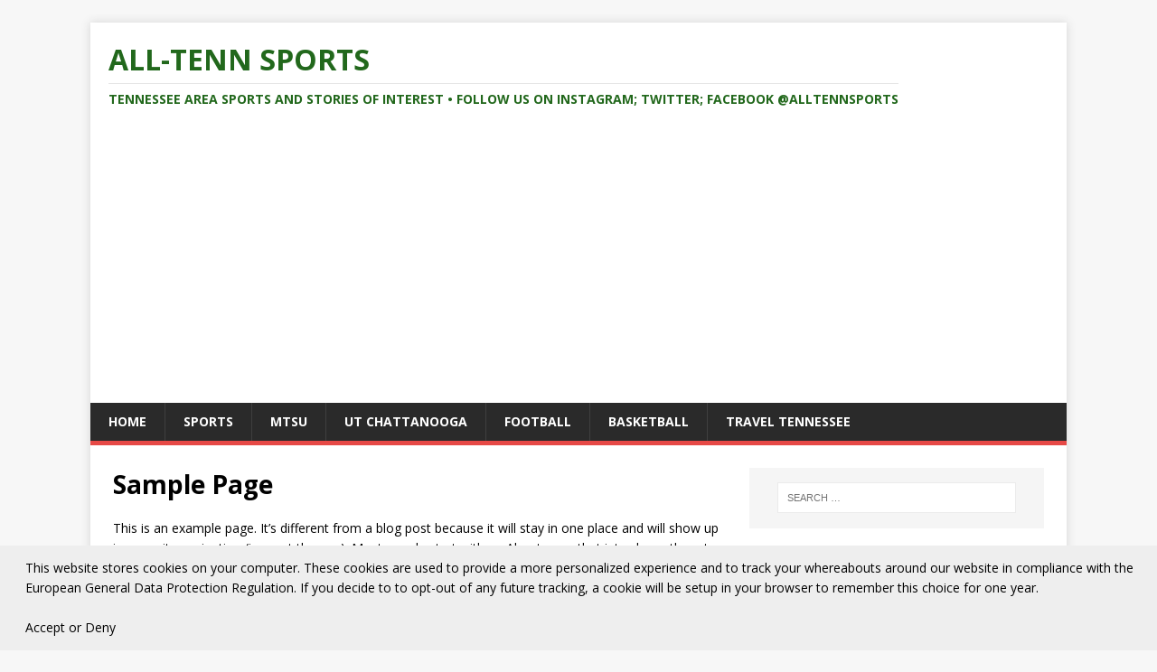

--- FILE ---
content_type: text/html; charset=UTF-8
request_url: https://nnomedia.com/sample-page-2/
body_size: 8839
content:
<!DOCTYPE html>
<html class="no-js" lang="en-US">
<head>
<meta charset="UTF-8">
<meta name="viewport" content="width=device-width, initial-scale=1.0">
<link rel="profile" href="http://gmpg.org/xfn/11" />
<link rel="pingback" href="https://nnomedia.com/xmlrpc.php" />
<title>Sample Page &#8211; All-Tenn Sports</title>
<meta name='robots' content='max-image-preview:large' />
	<style>img:is([sizes="auto" i], [sizes^="auto," i]) { contain-intrinsic-size: 3000px 1500px }</style>
	<link rel='dns-prefetch' href='//cdn.jsdelivr.net' />
<link rel='dns-prefetch' href='//fonts.googleapis.com' />
<link rel="alternate" type="application/rss+xml" title="All-Tenn Sports &raquo; Feed" href="https://nnomedia.com/feed/" />
<link rel="alternate" type="application/rss+xml" title="All-Tenn Sports &raquo; Comments Feed" href="https://nnomedia.com/comments/feed/" />
<link rel="alternate" type="application/rss+xml" title="All-Tenn Sports &raquo; Sample Page Comments Feed" href="https://nnomedia.com/sample-page-2/feed/" />
<script type="text/javascript">
/* <![CDATA[ */
window._wpemojiSettings = {"baseUrl":"https:\/\/s.w.org\/images\/core\/emoji\/16.0.1\/72x72\/","ext":".png","svgUrl":"https:\/\/s.w.org\/images\/core\/emoji\/16.0.1\/svg\/","svgExt":".svg","source":{"concatemoji":"https:\/\/nnomedia.com\/wp-includes\/js\/wp-emoji-release.min.js?ver=6.8.3"}};
/*! This file is auto-generated */
!function(s,n){var o,i,e;function c(e){try{var t={supportTests:e,timestamp:(new Date).valueOf()};sessionStorage.setItem(o,JSON.stringify(t))}catch(e){}}function p(e,t,n){e.clearRect(0,0,e.canvas.width,e.canvas.height),e.fillText(t,0,0);var t=new Uint32Array(e.getImageData(0,0,e.canvas.width,e.canvas.height).data),a=(e.clearRect(0,0,e.canvas.width,e.canvas.height),e.fillText(n,0,0),new Uint32Array(e.getImageData(0,0,e.canvas.width,e.canvas.height).data));return t.every(function(e,t){return e===a[t]})}function u(e,t){e.clearRect(0,0,e.canvas.width,e.canvas.height),e.fillText(t,0,0);for(var n=e.getImageData(16,16,1,1),a=0;a<n.data.length;a++)if(0!==n.data[a])return!1;return!0}function f(e,t,n,a){switch(t){case"flag":return n(e,"\ud83c\udff3\ufe0f\u200d\u26a7\ufe0f","\ud83c\udff3\ufe0f\u200b\u26a7\ufe0f")?!1:!n(e,"\ud83c\udde8\ud83c\uddf6","\ud83c\udde8\u200b\ud83c\uddf6")&&!n(e,"\ud83c\udff4\udb40\udc67\udb40\udc62\udb40\udc65\udb40\udc6e\udb40\udc67\udb40\udc7f","\ud83c\udff4\u200b\udb40\udc67\u200b\udb40\udc62\u200b\udb40\udc65\u200b\udb40\udc6e\u200b\udb40\udc67\u200b\udb40\udc7f");case"emoji":return!a(e,"\ud83e\udedf")}return!1}function g(e,t,n,a){var r="undefined"!=typeof WorkerGlobalScope&&self instanceof WorkerGlobalScope?new OffscreenCanvas(300,150):s.createElement("canvas"),o=r.getContext("2d",{willReadFrequently:!0}),i=(o.textBaseline="top",o.font="600 32px Arial",{});return e.forEach(function(e){i[e]=t(o,e,n,a)}),i}function t(e){var t=s.createElement("script");t.src=e,t.defer=!0,s.head.appendChild(t)}"undefined"!=typeof Promise&&(o="wpEmojiSettingsSupports",i=["flag","emoji"],n.supports={everything:!0,everythingExceptFlag:!0},e=new Promise(function(e){s.addEventListener("DOMContentLoaded",e,{once:!0})}),new Promise(function(t){var n=function(){try{var e=JSON.parse(sessionStorage.getItem(o));if("object"==typeof e&&"number"==typeof e.timestamp&&(new Date).valueOf()<e.timestamp+604800&&"object"==typeof e.supportTests)return e.supportTests}catch(e){}return null}();if(!n){if("undefined"!=typeof Worker&&"undefined"!=typeof OffscreenCanvas&&"undefined"!=typeof URL&&URL.createObjectURL&&"undefined"!=typeof Blob)try{var e="postMessage("+g.toString()+"("+[JSON.stringify(i),f.toString(),p.toString(),u.toString()].join(",")+"));",a=new Blob([e],{type:"text/javascript"}),r=new Worker(URL.createObjectURL(a),{name:"wpTestEmojiSupports"});return void(r.onmessage=function(e){c(n=e.data),r.terminate(),t(n)})}catch(e){}c(n=g(i,f,p,u))}t(n)}).then(function(e){for(var t in e)n.supports[t]=e[t],n.supports.everything=n.supports.everything&&n.supports[t],"flag"!==t&&(n.supports.everythingExceptFlag=n.supports.everythingExceptFlag&&n.supports[t]);n.supports.everythingExceptFlag=n.supports.everythingExceptFlag&&!n.supports.flag,n.DOMReady=!1,n.readyCallback=function(){n.DOMReady=!0}}).then(function(){return e}).then(function(){var e;n.supports.everything||(n.readyCallback(),(e=n.source||{}).concatemoji?t(e.concatemoji):e.wpemoji&&e.twemoji&&(t(e.twemoji),t(e.wpemoji)))}))}((window,document),window._wpemojiSettings);
/* ]]> */
</script>
<style id='wp-emoji-styles-inline-css' type='text/css'>

	img.wp-smiley, img.emoji {
		display: inline !important;
		border: none !important;
		box-shadow: none !important;
		height: 1em !important;
		width: 1em !important;
		margin: 0 0.07em !important;
		vertical-align: -0.1em !important;
		background: none !important;
		padding: 0 !important;
	}
</style>
<link rel='stylesheet' id='wp-block-library-css' href='https://nnomedia.com/wp-includes/css/dist/block-library/style.min.css?ver=6.8.3' type='text/css' media='all' />
<style id='classic-theme-styles-inline-css' type='text/css'>
/*! This file is auto-generated */
.wp-block-button__link{color:#fff;background-color:#32373c;border-radius:9999px;box-shadow:none;text-decoration:none;padding:calc(.667em + 2px) calc(1.333em + 2px);font-size:1.125em}.wp-block-file__button{background:#32373c;color:#fff;text-decoration:none}
</style>
<style id='global-styles-inline-css' type='text/css'>
:root{--wp--preset--aspect-ratio--square: 1;--wp--preset--aspect-ratio--4-3: 4/3;--wp--preset--aspect-ratio--3-4: 3/4;--wp--preset--aspect-ratio--3-2: 3/2;--wp--preset--aspect-ratio--2-3: 2/3;--wp--preset--aspect-ratio--16-9: 16/9;--wp--preset--aspect-ratio--9-16: 9/16;--wp--preset--color--black: #000000;--wp--preset--color--cyan-bluish-gray: #abb8c3;--wp--preset--color--white: #ffffff;--wp--preset--color--pale-pink: #f78da7;--wp--preset--color--vivid-red: #cf2e2e;--wp--preset--color--luminous-vivid-orange: #ff6900;--wp--preset--color--luminous-vivid-amber: #fcb900;--wp--preset--color--light-green-cyan: #7bdcb5;--wp--preset--color--vivid-green-cyan: #00d084;--wp--preset--color--pale-cyan-blue: #8ed1fc;--wp--preset--color--vivid-cyan-blue: #0693e3;--wp--preset--color--vivid-purple: #9b51e0;--wp--preset--gradient--vivid-cyan-blue-to-vivid-purple: linear-gradient(135deg,rgba(6,147,227,1) 0%,rgb(155,81,224) 100%);--wp--preset--gradient--light-green-cyan-to-vivid-green-cyan: linear-gradient(135deg,rgb(122,220,180) 0%,rgb(0,208,130) 100%);--wp--preset--gradient--luminous-vivid-amber-to-luminous-vivid-orange: linear-gradient(135deg,rgba(252,185,0,1) 0%,rgba(255,105,0,1) 100%);--wp--preset--gradient--luminous-vivid-orange-to-vivid-red: linear-gradient(135deg,rgba(255,105,0,1) 0%,rgb(207,46,46) 100%);--wp--preset--gradient--very-light-gray-to-cyan-bluish-gray: linear-gradient(135deg,rgb(238,238,238) 0%,rgb(169,184,195) 100%);--wp--preset--gradient--cool-to-warm-spectrum: linear-gradient(135deg,rgb(74,234,220) 0%,rgb(151,120,209) 20%,rgb(207,42,186) 40%,rgb(238,44,130) 60%,rgb(251,105,98) 80%,rgb(254,248,76) 100%);--wp--preset--gradient--blush-light-purple: linear-gradient(135deg,rgb(255,206,236) 0%,rgb(152,150,240) 100%);--wp--preset--gradient--blush-bordeaux: linear-gradient(135deg,rgb(254,205,165) 0%,rgb(254,45,45) 50%,rgb(107,0,62) 100%);--wp--preset--gradient--luminous-dusk: linear-gradient(135deg,rgb(255,203,112) 0%,rgb(199,81,192) 50%,rgb(65,88,208) 100%);--wp--preset--gradient--pale-ocean: linear-gradient(135deg,rgb(255,245,203) 0%,rgb(182,227,212) 50%,rgb(51,167,181) 100%);--wp--preset--gradient--electric-grass: linear-gradient(135deg,rgb(202,248,128) 0%,rgb(113,206,126) 100%);--wp--preset--gradient--midnight: linear-gradient(135deg,rgb(2,3,129) 0%,rgb(40,116,252) 100%);--wp--preset--font-size--small: 13px;--wp--preset--font-size--medium: 20px;--wp--preset--font-size--large: 36px;--wp--preset--font-size--x-large: 42px;--wp--preset--spacing--20: 0.44rem;--wp--preset--spacing--30: 0.67rem;--wp--preset--spacing--40: 1rem;--wp--preset--spacing--50: 1.5rem;--wp--preset--spacing--60: 2.25rem;--wp--preset--spacing--70: 3.38rem;--wp--preset--spacing--80: 5.06rem;--wp--preset--shadow--natural: 6px 6px 9px rgba(0, 0, 0, 0.2);--wp--preset--shadow--deep: 12px 12px 50px rgba(0, 0, 0, 0.4);--wp--preset--shadow--sharp: 6px 6px 0px rgba(0, 0, 0, 0.2);--wp--preset--shadow--outlined: 6px 6px 0px -3px rgba(255, 255, 255, 1), 6px 6px rgba(0, 0, 0, 1);--wp--preset--shadow--crisp: 6px 6px 0px rgba(0, 0, 0, 1);}:where(.is-layout-flex){gap: 0.5em;}:where(.is-layout-grid){gap: 0.5em;}body .is-layout-flex{display: flex;}.is-layout-flex{flex-wrap: wrap;align-items: center;}.is-layout-flex > :is(*, div){margin: 0;}body .is-layout-grid{display: grid;}.is-layout-grid > :is(*, div){margin: 0;}:where(.wp-block-columns.is-layout-flex){gap: 2em;}:where(.wp-block-columns.is-layout-grid){gap: 2em;}:where(.wp-block-post-template.is-layout-flex){gap: 1.25em;}:where(.wp-block-post-template.is-layout-grid){gap: 1.25em;}.has-black-color{color: var(--wp--preset--color--black) !important;}.has-cyan-bluish-gray-color{color: var(--wp--preset--color--cyan-bluish-gray) !important;}.has-white-color{color: var(--wp--preset--color--white) !important;}.has-pale-pink-color{color: var(--wp--preset--color--pale-pink) !important;}.has-vivid-red-color{color: var(--wp--preset--color--vivid-red) !important;}.has-luminous-vivid-orange-color{color: var(--wp--preset--color--luminous-vivid-orange) !important;}.has-luminous-vivid-amber-color{color: var(--wp--preset--color--luminous-vivid-amber) !important;}.has-light-green-cyan-color{color: var(--wp--preset--color--light-green-cyan) !important;}.has-vivid-green-cyan-color{color: var(--wp--preset--color--vivid-green-cyan) !important;}.has-pale-cyan-blue-color{color: var(--wp--preset--color--pale-cyan-blue) !important;}.has-vivid-cyan-blue-color{color: var(--wp--preset--color--vivid-cyan-blue) !important;}.has-vivid-purple-color{color: var(--wp--preset--color--vivid-purple) !important;}.has-black-background-color{background-color: var(--wp--preset--color--black) !important;}.has-cyan-bluish-gray-background-color{background-color: var(--wp--preset--color--cyan-bluish-gray) !important;}.has-white-background-color{background-color: var(--wp--preset--color--white) !important;}.has-pale-pink-background-color{background-color: var(--wp--preset--color--pale-pink) !important;}.has-vivid-red-background-color{background-color: var(--wp--preset--color--vivid-red) !important;}.has-luminous-vivid-orange-background-color{background-color: var(--wp--preset--color--luminous-vivid-orange) !important;}.has-luminous-vivid-amber-background-color{background-color: var(--wp--preset--color--luminous-vivid-amber) !important;}.has-light-green-cyan-background-color{background-color: var(--wp--preset--color--light-green-cyan) !important;}.has-vivid-green-cyan-background-color{background-color: var(--wp--preset--color--vivid-green-cyan) !important;}.has-pale-cyan-blue-background-color{background-color: var(--wp--preset--color--pale-cyan-blue) !important;}.has-vivid-cyan-blue-background-color{background-color: var(--wp--preset--color--vivid-cyan-blue) !important;}.has-vivid-purple-background-color{background-color: var(--wp--preset--color--vivid-purple) !important;}.has-black-border-color{border-color: var(--wp--preset--color--black) !important;}.has-cyan-bluish-gray-border-color{border-color: var(--wp--preset--color--cyan-bluish-gray) !important;}.has-white-border-color{border-color: var(--wp--preset--color--white) !important;}.has-pale-pink-border-color{border-color: var(--wp--preset--color--pale-pink) !important;}.has-vivid-red-border-color{border-color: var(--wp--preset--color--vivid-red) !important;}.has-luminous-vivid-orange-border-color{border-color: var(--wp--preset--color--luminous-vivid-orange) !important;}.has-luminous-vivid-amber-border-color{border-color: var(--wp--preset--color--luminous-vivid-amber) !important;}.has-light-green-cyan-border-color{border-color: var(--wp--preset--color--light-green-cyan) !important;}.has-vivid-green-cyan-border-color{border-color: var(--wp--preset--color--vivid-green-cyan) !important;}.has-pale-cyan-blue-border-color{border-color: var(--wp--preset--color--pale-cyan-blue) !important;}.has-vivid-cyan-blue-border-color{border-color: var(--wp--preset--color--vivid-cyan-blue) !important;}.has-vivid-purple-border-color{border-color: var(--wp--preset--color--vivid-purple) !important;}.has-vivid-cyan-blue-to-vivid-purple-gradient-background{background: var(--wp--preset--gradient--vivid-cyan-blue-to-vivid-purple) !important;}.has-light-green-cyan-to-vivid-green-cyan-gradient-background{background: var(--wp--preset--gradient--light-green-cyan-to-vivid-green-cyan) !important;}.has-luminous-vivid-amber-to-luminous-vivid-orange-gradient-background{background: var(--wp--preset--gradient--luminous-vivid-amber-to-luminous-vivid-orange) !important;}.has-luminous-vivid-orange-to-vivid-red-gradient-background{background: var(--wp--preset--gradient--luminous-vivid-orange-to-vivid-red) !important;}.has-very-light-gray-to-cyan-bluish-gray-gradient-background{background: var(--wp--preset--gradient--very-light-gray-to-cyan-bluish-gray) !important;}.has-cool-to-warm-spectrum-gradient-background{background: var(--wp--preset--gradient--cool-to-warm-spectrum) !important;}.has-blush-light-purple-gradient-background{background: var(--wp--preset--gradient--blush-light-purple) !important;}.has-blush-bordeaux-gradient-background{background: var(--wp--preset--gradient--blush-bordeaux) !important;}.has-luminous-dusk-gradient-background{background: var(--wp--preset--gradient--luminous-dusk) !important;}.has-pale-ocean-gradient-background{background: var(--wp--preset--gradient--pale-ocean) !important;}.has-electric-grass-gradient-background{background: var(--wp--preset--gradient--electric-grass) !important;}.has-midnight-gradient-background{background: var(--wp--preset--gradient--midnight) !important;}.has-small-font-size{font-size: var(--wp--preset--font-size--small) !important;}.has-medium-font-size{font-size: var(--wp--preset--font-size--medium) !important;}.has-large-font-size{font-size: var(--wp--preset--font-size--large) !important;}.has-x-large-font-size{font-size: var(--wp--preset--font-size--x-large) !important;}
:where(.wp-block-post-template.is-layout-flex){gap: 1.25em;}:where(.wp-block-post-template.is-layout-grid){gap: 1.25em;}
:where(.wp-block-columns.is-layout-flex){gap: 2em;}:where(.wp-block-columns.is-layout-grid){gap: 2em;}
:root :where(.wp-block-pullquote){font-size: 1.5em;line-height: 1.6;}
</style>
<link rel='stylesheet' id='email-subscribers-css' href='https://nnomedia.com/wp-content/plugins/email-subscribers/lite/public/css/email-subscribers-public.css?ver=5.5.1' type='text/css' media='all' />
<link rel='stylesheet' id='dashicons-css' href='https://nnomedia.com/wp-includes/css/dashicons.min.css?ver=6.8.3' type='text/css' media='all' />
<link rel='stylesheet' id='post-views-counter-frontend-css' href='https://nnomedia.com/wp-content/plugins/post-views-counter/css/frontend.min.css?ver=1.3.12' type='text/css' media='all' />
<link rel='stylesheet' id='mh-google-fonts-css' href='https://fonts.googleapis.com/css?family=Open+Sans:400,400italic,700,600' type='text/css' media='all' />
<link rel='stylesheet' id='mh-magazine-lite-css' href='https://nnomedia.com/wp-content/themes/mh-magazine-lite/style.css?ver=2.9.2' type='text/css' media='all' />
<link rel='stylesheet' id='mh-font-awesome-css' href='https://nnomedia.com/wp-content/themes/mh-magazine-lite/includes/font-awesome.min.css' type='text/css' media='all' />
<script type="text/javascript" src="https://nnomedia.com/wp-includes/js/jquery/jquery.min.js?ver=3.7.1" id="jquery-core-js"></script>
<script type="text/javascript" src="https://nnomedia.com/wp-includes/js/jquery/jquery-migrate.min.js?ver=3.4.1" id="jquery-migrate-js"></script>
<script type="text/javascript" src="https://nnomedia.com/wp-content/themes/mh-magazine-lite/js/scripts.js?ver=2.9.2" id="mh-scripts-js"></script>
<link rel="https://api.w.org/" href="https://nnomedia.com/wp-json/" /><link rel="alternate" title="JSON" type="application/json" href="https://nnomedia.com/wp-json/wp/v2/pages/362" /><link rel="EditURI" type="application/rsd+xml" title="RSD" href="https://nnomedia.com/xmlrpc.php?rsd" />
<link rel="canonical" href="https://nnomedia.com/sample-page-2/" />
<link rel='shortlink' href='https://nnomedia.com/?p=362' />
<link rel="alternate" title="oEmbed (JSON)" type="application/json+oembed" href="https://nnomedia.com/wp-json/oembed/1.0/embed?url=https%3A%2F%2Fnnomedia.com%2Fsample-page-2%2F" />
<link rel="alternate" title="oEmbed (XML)" type="text/xml+oembed" href="https://nnomedia.com/wp-json/oembed/1.0/embed?url=https%3A%2F%2Fnnomedia.com%2Fsample-page-2%2F&#038;format=xml" />
<!--[if lt IE 9]>
<script src="https://nnomedia.com/wp-content/themes/mh-magazine-lite/js/css3-mediaqueries.js"></script>
<![endif]-->
<style type="text/css">.recentcomments a{display:inline !important;padding:0 !important;margin:0 !important;}</style><link rel="icon" href="https://nnomedia.com/wp-content/uploads/2020/02/cropped-AllTenn_InstagramCircle-scaled-1-32x32.jpg" sizes="32x32" />
<link rel="icon" href="https://nnomedia.com/wp-content/uploads/2020/02/cropped-AllTenn_InstagramCircle-scaled-1-192x192.jpg" sizes="192x192" />
<link rel="apple-touch-icon" href="https://nnomedia.com/wp-content/uploads/2020/02/cropped-AllTenn_InstagramCircle-scaled-1-180x180.jpg" />
<meta name="msapplication-TileImage" content="https://nnomedia.com/wp-content/uploads/2020/02/cropped-AllTenn_InstagramCircle-scaled-1-270x270.jpg" />
<script data-ad-client="ca-pub-2606770501538331" async src="https://pagead2.googlesyndication.com/pagead/js/adsbygoogle.js"></script>

<!-- Global site tag (gtag.js) - Google Analytics -->
<script async src="https://www.googletagmanager.com/gtag/js?id=UA-142398228-1"></script>
<script>
  window.dataLayer = window.dataLayer || [];
  function gtag(){dataLayer.push(arguments);}
  gtag('js', new Date());

  gtag('config', 'UA-142398228-1');
</script>





</head>
<body id="mh-mobile" class="wp-singular page-template-default page page-id-362 wp-theme-mh-magazine-lite mh-right-sb" itemscope="itemscope" itemtype="https://schema.org/WebPage">
<div class="mh-container mh-container-outer">
<div class="mh-header-mobile-nav mh-clearfix"></div>
<header class="mh-header" itemscope="itemscope" itemtype="https://schema.org/WPHeader">
	<div class="mh-container mh-container-inner mh-row mh-clearfix">
		<div class="mh-custom-header mh-clearfix">
<div class="mh-site-identity">
<div class="mh-site-logo" role="banner" itemscope="itemscope" itemtype="https://schema.org/Brand">
<style type="text/css" id="mh-header-css">.mh-header-title, .mh-header-tagline { color: #22681c; }</style>
<div class="mh-header-text">
<a class="mh-header-text-link" href="https://nnomedia.com/" title="All-Tenn Sports" rel="home">
<h2 class="mh-header-title">All-Tenn Sports</h2>
<h3 class="mh-header-tagline">Tennessee area sports and stories of interest • Follow us on Instagram; Twitter; Facebook @alltennsports</h3>
</a>
</div>
</div>
</div>
</div>
	</div>
	<div class="mh-main-nav-wrap">
		<nav class="mh-navigation mh-main-nav mh-container mh-container-inner mh-clearfix" itemscope="itemscope" itemtype="https://schema.org/SiteNavigationElement">
			<div class="menu-main-container"><ul id="menu-main" class="menu"><li id="menu-item-334" class="menu-item menu-item-type-custom menu-item-object-custom menu-item-334"><a href="https://nolensvillenews.com" title="
						">Home</a></li>
<li id="menu-item-335" class="menu-item menu-item-type-taxonomy menu-item-object-category menu-item-335"><a href="https://nnomedia.com/category/sports/" title="
						">Sports</a></li>
<li id="menu-item-1186" class="menu-item menu-item-type-taxonomy menu-item-object-category menu-item-1186"><a href="https://nnomedia.com/category/mtsu/">MTSU</a></li>
<li id="menu-item-1206" class="menu-item menu-item-type-taxonomy menu-item-object-category menu-item-1206"><a href="https://nnomedia.com/category/ut-chattanooga/">UT Chattanooga</a></li>
<li id="menu-item-1188" class="menu-item menu-item-type-taxonomy menu-item-object-category menu-item-1188"><a href="https://nnomedia.com/category/football/">Football</a></li>
<li id="menu-item-1187" class="menu-item menu-item-type-taxonomy menu-item-object-category menu-item-1187"><a href="https://nnomedia.com/category/basketball/">Basketball</a></li>
<li id="menu-item-993" class="menu-item menu-item-type-taxonomy menu-item-object-category menu-item-993"><a href="https://nnomedia.com/category/travel-tennessee/">Travel Tennessee</a></li>
</ul></div>		</nav>
	</div>
</header><div class="mh-wrapper mh-clearfix">
    <div id="main-content" class="mh-content" role="main" itemprop="mainContentOfPage"><article id="page-362" class="post-362 page type-page status-publish hentry">
	<header class="entry-header">
		<h1 class="entry-title page-title">Sample Page</h1>	</header>
	<div class="entry-content mh-clearfix">
		
				
<p>This is an example page. It&#8217;s different from a blog post because it will stay in one place and will show up in your site navigation (in most themes). Most people start with an About page that introduces them to potential site visitors. It might say something like this:</p>



<blockquote class="wp-block-quote is-layout-flow wp-block-quote-is-layout-flow"><p>Hi there! I&#8217;m a bike messenger by day, aspiring actor by night, and this is my website. I live in Los Angeles, have a great dog named Jack, and I like pi&#241;a coladas. (And gettin&#8217; caught in the rain.)</p></blockquote>



<p>&#8230;or something like this:</p>



<blockquote class="wp-block-quote is-layout-flow wp-block-quote-is-layout-flow"><p>The XYZ Doohickey Company was founded in 1971, and has been providing quality doohickeys to the public ever since. Located in Gotham City, XYZ employs over 2,000 people and does all kinds of awesome things for the Gotham community.</p></blockquote>



<p>As a new WordPress user, you should go to <a href="https://nolensvillenews.com/wp-admin/">your dashboard</a> to delete this page and create new pages for your content. Have fun!</p>
			</div>
</article>	</div>
	<aside class="mh-widget-col-1 mh-sidebar" itemscope="itemscope" itemtype="https://schema.org/WPSideBar"><div id="search-2" class="mh-widget widget_search"><form role="search" method="get" class="search-form" action="https://nnomedia.com/">
				<label>
					<span class="screen-reader-text">Search for:</span>
					<input type="search" class="search-field" placeholder="Search &hellip;" value="" name="s" />
				</label>
				<input type="submit" class="search-submit" value="Search" />
			</form></div><div id="email-subscribers-form-5" class="mh-widget widget_email-subscribers-form"><div class="emaillist" id="es_form_f2-n1"><form action="/sample-page-2/#es_form_f2-n1" method="post" class="es_subscription_form es_shortcode_form " id="es_subscription_form_697f6603a5587" data-source="ig-es" data-form-id="2"><div class="es-field-wrap"><label>Name*<br /><input type="text" name="esfpx_name" class="ig_es_form_field_name" placeholder="" value="" required="required" /></label></div><div class="es-field-wrap"><label>Email*<br /><input class="es_required_field es_txt_email ig_es_form_field_email" type="email" name="esfpx_email" value="" placeholder="" required="required" /></label></div><input type="hidden" name="esfpx_lists[]" value="a076903b258c" /><input type="hidden" name="esfpx_form_id" value="2" /><input type="hidden" name="es" value="subscribe" />
			<input type="hidden" name="esfpx_es_form_identifier" value="f2-n1" />
			<input type="hidden" name="esfpx_es_email_page" value="362" />
			<input type="hidden" name="esfpx_es_email_page_url" value="https://nnomedia.com/sample-page-2/" />
			<input type="hidden" name="esfpx_status" value="Unconfirmed" />
			<input type="hidden" name="esfpx_es-subscribe" id="es-subscribe-697f6603a5587" value="35239aea9b" />
			<label style="position:absolute;top:-99999px;left:-99999px;z-index:-99;"><input type="email" name="esfpx_es_hp_email" class="es_required_field" tabindex="-1" autocomplete="-1" value="" /></label><input type="submit" name="submit" class="es_subscription_form_submit es_submit_button es_textbox_button" id="es_subscription_form_submit_697f6603a5587" value="Subscribe" /><span class="es_spinner_image" id="spinner-image"><img src="https://nnomedia.com/wp-content/plugins/email-subscribers/lite/public/images/spinner.gif" alt="Loading" /></span></form><span class="es_subscription_message " id="es_subscription_message_697f6603a5587"></span></div></div>
		<div id="recent-posts-2" class="mh-widget widget_recent_entries">
		<h4 class="mh-widget-title"><span class="mh-widget-title-inner">Recent Posts</span></h4>
		<ul>
											<li>
					<a href="https://nnomedia.com/2022/12/02/undefeated-state-champions/">Undefeated State Champions!</a>
									</li>
											<li>
					<a href="https://nnomedia.com/2022/11/15/on-to-tssaa-semi-final-game/">On to TSSAA Semi-Final Game!</a>
									</li>
											<li>
					<a href="https://nnomedia.com/2022/11/15/mustangs-tame-cpa-lions-with-43-21-win/">Mustangs Tame CPA Lions with 43 &#8211; 21 win</a>
									</li>
											<li>
					<a href="https://nnomedia.com/2022/11/15/mustangs-keep-winning/">Mustangs Keep Winning</a>
									</li>
											<li>
					<a href="https://nnomedia.com/2022/11/15/lipscomb-academy-58-davidson-academy-6/">Lipscomb Academy 58 &#8211; Davidson Academy 6</a>
									</li>
					</ul>

		</div><div id="recent-comments-2" class="mh-widget widget_recent_comments"><h4 class="mh-widget-title"><span class="mh-widget-title-inner">Recent Comments</span></h4><ul id="recentcomments"><li class="recentcomments"><span class="comment-author-link">LaCresha Kolba</span> on <a href="https://nnomedia.com/2019/04/06/ravenwood-makes-a-wish-come-true/#comment-864">Ravenwood Makes a Wish come true</a></li><li class="recentcomments"><span class="comment-author-link"><a href="https://holidaycottagestorentinnorfolk.yolasite.com/" class="url" rel="ugc external nofollow">Jens</a></span> on <a href="https://nnomedia.com/2019/10/22/ravenwood-drops-first-match-in-tssaa-volleyball/#comment-463">Ravenwood Drops First Match in TSSAA Volleyball</a></li><li class="recentcomments"><span class="comment-author-link">LaCresha Kolba</span> on <a href="https://nnomedia.com/2020/02/15/mtsu-honors-jimmy-earle/#comment-392">MTSU Honors Jimmy Earle</a></li><li class="recentcomments"><span class="comment-author-link">Debbie Oaks</span> on <a href="https://nnomedia.com/2019/10/24/nolensville-wins-first-state-title/#comment-206">Nolensville Wins First State Title</a></li><li class="recentcomments"><span class="comment-author-link">Libbi Rucker-Reed</span> on <a href="https://nnomedia.com/2019/10/05/a-labor-of-love/#comment-189">A Labor of Love</a></li></ul></div><div id="archives-2" class="mh-widget widget_archive"><h4 class="mh-widget-title"><span class="mh-widget-title-inner">Archives</span></h4>
			<ul>
					<li><a href='https://nnomedia.com/2022/12/'>December 2022</a></li>
	<li><a href='https://nnomedia.com/2022/11/'>November 2022</a></li>
	<li><a href='https://nnomedia.com/2022/10/'>October 2022</a></li>
	<li><a href='https://nnomedia.com/2021/11/'>November 2021</a></li>
	<li><a href='https://nnomedia.com/2021/10/'>October 2021</a></li>
	<li><a href='https://nnomedia.com/2021/09/'>September 2021</a></li>
	<li><a href='https://nnomedia.com/2021/08/'>August 2021</a></li>
	<li><a href='https://nnomedia.com/2021/05/'>May 2021</a></li>
	<li><a href='https://nnomedia.com/2020/12/'>December 2020</a></li>
	<li><a href='https://nnomedia.com/2020/11/'>November 2020</a></li>
	<li><a href='https://nnomedia.com/2020/10/'>October 2020</a></li>
	<li><a href='https://nnomedia.com/2020/09/'>September 2020</a></li>
	<li><a href='https://nnomedia.com/2020/08/'>August 2020</a></li>
	<li><a href='https://nnomedia.com/2020/07/'>July 2020</a></li>
	<li><a href='https://nnomedia.com/2020/05/'>May 2020</a></li>
	<li><a href='https://nnomedia.com/2020/03/'>March 2020</a></li>
	<li><a href='https://nnomedia.com/2020/02/'>February 2020</a></li>
	<li><a href='https://nnomedia.com/2020/01/'>January 2020</a></li>
	<li><a href='https://nnomedia.com/2019/12/'>December 2019</a></li>
	<li><a href='https://nnomedia.com/2019/11/'>November 2019</a></li>
	<li><a href='https://nnomedia.com/2019/10/'>October 2019</a></li>
	<li><a href='https://nnomedia.com/2019/09/'>September 2019</a></li>
	<li><a href='https://nnomedia.com/2019/08/'>August 2019</a></li>
	<li><a href='https://nnomedia.com/2019/07/'>July 2019</a></li>
	<li><a href='https://nnomedia.com/2019/06/'>June 2019</a></li>
	<li><a href='https://nnomedia.com/2019/05/'>May 2019</a></li>
	<li><a href='https://nnomedia.com/2019/04/'>April 2019</a></li>
	<li><a href='https://nnomedia.com/2019/03/'>March 2019</a></li>
	<li><a href='https://nnomedia.com/2019/02/'>February 2019</a></li>
	<li><a href='https://nnomedia.com/2019/01/'>January 2019</a></li>
			</ul>

			</div><div id="categories-2" class="mh-widget widget_categories"><h4 class="mh-widget-title"><span class="mh-widget-title-inner">Categories</span></h4>
			<ul>
					<li class="cat-item cat-item-20"><a href="https://nnomedia.com/category/ads/">Ads</a>
</li>
	<li class="cat-item cat-item-77"><a href="https://nnomedia.com/category/basketball/">Basketball</a>
</li>
	<li class="cat-item cat-item-2"><a href="https://nnomedia.com/category/brentwood/">Brentwood</a>
</li>
	<li class="cat-item cat-item-73"><a href="https://nnomedia.com/category/brentwood-academy/">Brentwood Academy</a>
</li>
	<li class="cat-item cat-item-19"><a href="https://nnomedia.com/category/centennial/">Centennial</a>
</li>
	<li class="cat-item cat-item-80"><a href="https://nnomedia.com/category/college-sports/">College Sports</a>
</li>
	<li class="cat-item cat-item-22"><a href="https://nnomedia.com/category/day-trips/">Day Trips</a>
</li>
	<li class="cat-item cat-item-3"><a href="https://nnomedia.com/category/events/">Events</a>
</li>
	<li class="cat-item cat-item-78"><a href="https://nnomedia.com/category/football/">Football</a>
</li>
	<li class="cat-item cat-item-18"><a href="https://nnomedia.com/category/franklin/">Franklin</a>
</li>
	<li class="cat-item cat-item-79"><a href="https://nnomedia.com/category/high-school/">High School Sports</a>
</li>
	<li class="cat-item cat-item-24"><a href="https://nnomedia.com/category/hiking/">Hiking</a>
</li>
	<li class="cat-item cat-item-25"><a href="https://nnomedia.com/category/history/">History</a>
</li>
	<li class="cat-item cat-item-57"><a href="https://nnomedia.com/category/lipscomb-academy/">Lipscomb Academy</a>
</li>
	<li class="cat-item cat-item-71"><a href="https://nnomedia.com/category/mtsu/">MTSU</a>
</li>
	<li class="cat-item cat-item-4"><a href="https://nnomedia.com/category/nhs/">NHS</a>
</li>
	<li class="cat-item cat-item-5"><a href="https://nnomedia.com/category/nolensville/">Nolensville</a>
</li>
	<li class="cat-item cat-item-21"><a href="https://nnomedia.com/category/page-1-dl/">Page 1 DL</a>
</li>
	<li class="cat-item cat-item-6"><a href="https://nnomedia.com/category/print-issues/">Print Issues</a>
</li>
	<li class="cat-item cat-item-17"><a href="https://nnomedia.com/category/profiles/">Profiles</a>
</li>
	<li class="cat-item cat-item-10"><a href="https://nnomedia.com/category/town-news/public-safety/">Public Safety</a>
</li>
	<li class="cat-item cat-item-7"><a href="https://nnomedia.com/category/ravenwood/">Ravenwood</a>
</li>
	<li class="cat-item cat-item-16"><a href="https://nnomedia.com/category/ribbon-cutting/">Ribbon Cutting</a>
</li>
	<li class="cat-item cat-item-97"><a href="https://nnomedia.com/category/rugby/">Rugby</a>
</li>
	<li class="cat-item cat-item-8"><a href="https://nnomedia.com/category/sports/">Sports</a>
</li>
	<li class="cat-item cat-item-9"><a href="https://nnomedia.com/category/town-news/">Town News</a>
</li>
	<li class="cat-item cat-item-89"><a href="https://nnomedia.com/category/travel-tennessee/travel/">Travel</a>
</li>
	<li class="cat-item cat-item-23"><a href="https://nnomedia.com/category/travel-tennessee/">Travel Tennessee</a>
</li>
	<li class="cat-item cat-item-1"><a href="https://nnomedia.com/category/uncategorized/">Uncategorized</a>
</li>
	<li class="cat-item cat-item-81"><a href="https://nnomedia.com/category/ut-chattanooga/">UT Chattanooga</a>
</li>
	<li class="cat-item cat-item-93"><a href="https://nnomedia.com/category/ut-knoxville/">UT Knoxville</a>
</li>
			</ul>

			</div><div id="meta-2" class="mh-widget widget_meta"><h4 class="mh-widget-title"><span class="mh-widget-title-inner">Meta</span></h4>
		<ul>
						<li><a href="https://nnomedia.com/wp-login.php">Log in</a></li>
			<li><a href="https://nnomedia.com/feed/">Entries feed</a></li>
			<li><a href="https://nnomedia.com/comments/feed/">Comments feed</a></li>

			<li><a href="https://wordpress.org/">WordPress.org</a></li>
		</ul>

		</div></aside></div>
<div class="mh-copyright-wrap">
	<div class="mh-container mh-container-inner mh-clearfix">
		<p class="mh-copyright">Copyright &copy; 2026 | WordPress Theme by <a href="https://mhthemes.com/themes/mh-magazine/?utm_source=customer&#038;utm_medium=link&#038;utm_campaign=MH+Magazine+Lite" rel="nofollow">MH Themes</a></p>
	</div>
</div>
</div><!-- .mh-container-outer -->
<script type="speculationrules">
{"prefetch":[{"source":"document","where":{"and":[{"href_matches":"\/*"},{"not":{"href_matches":["\/wp-*.php","\/wp-admin\/*","\/wp-content\/uploads\/*","\/wp-content\/*","\/wp-content\/plugins\/*","\/wp-content\/themes\/mh-magazine-lite\/*","\/*\\?(.+)"]}},{"not":{"selector_matches":"a[rel~=\"nofollow\"]"}},{"not":{"selector_matches":".no-prefetch, .no-prefetch a"}}]},"eagerness":"conservative"}]}
</script>
<script type="text/javascript" id="email-subscribers-js-extra">
/* <![CDATA[ */
var es_data = {"messages":{"es_empty_email_notice":"Please enter email address","es_rate_limit_notice":"You need to wait for some time before subscribing again","es_single_optin_success_message":"Successfully Subscribed.","es_email_exists_notice":"Email Address already exists!","es_unexpected_error_notice":"Oops.. Unexpected error occurred.","es_invalid_email_notice":"Invalid email address","es_try_later_notice":"Please try after some time"},"es_ajax_url":"https:\/\/nnomedia.com\/wp-admin\/admin-ajax.php"};
/* ]]> */
</script>
<script type="text/javascript" src="https://nnomedia.com/wp-content/plugins/email-subscribers/lite/public/js/email-subscribers-public.js?ver=5.5.1" id="email-subscribers-js"></script>
<script type="text/javascript" id="wp_slimstat-js-extra">
/* <![CDATA[ */
var SlimStatParams = {"ajaxurl":"https:\/\/nnomedia.com\/wp-admin\/admin-ajax.php","baseurl":"\/","dnt":"noslimstat,ab-item","oc":"slimstat_optout_tracking","ci":"YTozOntzOjEyOiJjb250ZW50X3R5cGUiO3M6NDoicGFnZSI7czoxMDoiY29udGVudF9pZCI7aTozNjI7czo2OiJhdXRob3IiO3M6ODoiaG1jY2xhcnkiO30-.b78ce2b31ef0bc845362153967d484be"};
/* ]]> */
</script>
<script defer type="text/javascript" src="https://cdn.jsdelivr.net/wp/wp-slimstat/tags/4.9.1.1/wp-slimstat.min.js" id="wp_slimstat-js"></script>
</body>
</html>

--- FILE ---
content_type: text/html; charset=UTF-8
request_url: https://nnomedia.com/wp-admin/admin-ajax.php
body_size: -29
content:
58890.380bb0cc8027ee7b030f6d1aac83c5a9

--- FILE ---
content_type: text/html; charset=utf-8
request_url: https://www.google.com/recaptcha/api2/aframe
body_size: 268
content:
<!DOCTYPE HTML><html><head><meta http-equiv="content-type" content="text/html; charset=UTF-8"></head><body><script nonce="7NYWzWpEOicskkg8Au3pMw">/** Anti-fraud and anti-abuse applications only. See google.com/recaptcha */ try{var clients={'sodar':'https://pagead2.googlesyndication.com/pagead/sodar?'};window.addEventListener("message",function(a){try{if(a.source===window.parent){var b=JSON.parse(a.data);var c=clients[b['id']];if(c){var d=document.createElement('img');d.src=c+b['params']+'&rc='+(localStorage.getItem("rc::a")?sessionStorage.getItem("rc::b"):"");window.document.body.appendChild(d);sessionStorage.setItem("rc::e",parseInt(sessionStorage.getItem("rc::e")||0)+1);localStorage.setItem("rc::h",'1769956870306');}}}catch(b){}});window.parent.postMessage("_grecaptcha_ready", "*");}catch(b){}</script></body></html>